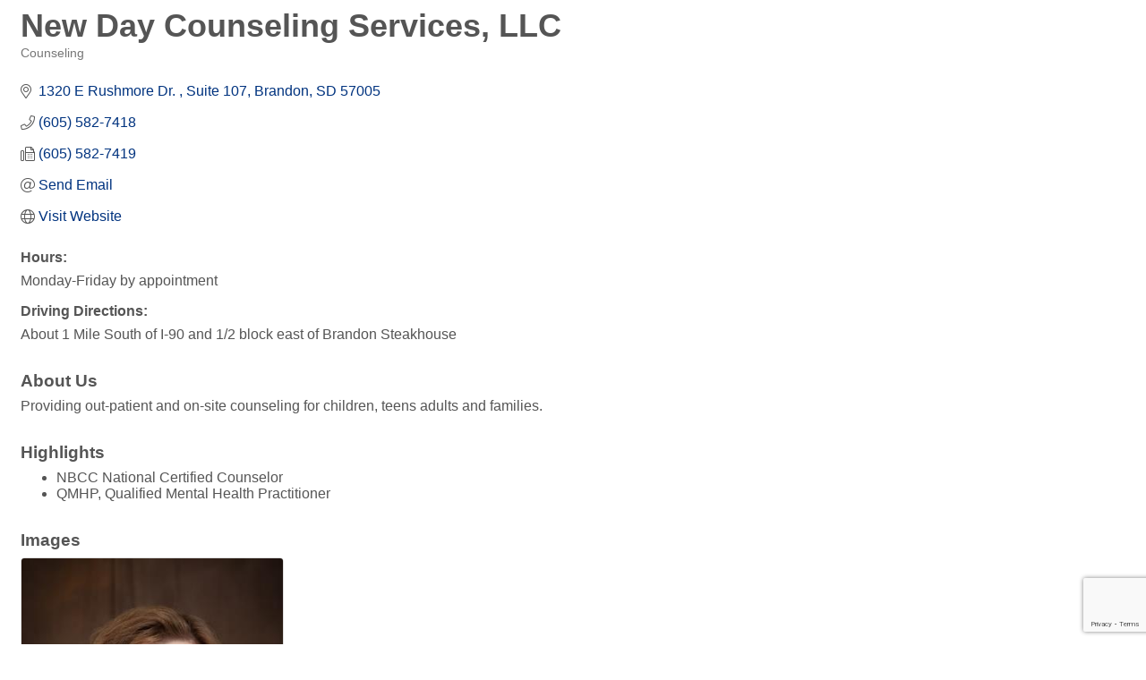

--- FILE ---
content_type: text/html; charset=utf-8
request_url: https://www.google.com/recaptcha/enterprise/anchor?ar=1&k=6LfI_T8rAAAAAMkWHrLP_GfSf3tLy9tKa839wcWa&co=aHR0cHM6Ly9tZW1iZXJzLmJyYW5kb252YWxsZXljaGFtYmVyLmNvbTo0NDM.&hl=en&v=PoyoqOPhxBO7pBk68S4YbpHZ&size=invisible&anchor-ms=20000&execute-ms=30000&cb=vnsl4lgififl
body_size: 48802
content:
<!DOCTYPE HTML><html dir="ltr" lang="en"><head><meta http-equiv="Content-Type" content="text/html; charset=UTF-8">
<meta http-equiv="X-UA-Compatible" content="IE=edge">
<title>reCAPTCHA</title>
<style type="text/css">
/* cyrillic-ext */
@font-face {
  font-family: 'Roboto';
  font-style: normal;
  font-weight: 400;
  font-stretch: 100%;
  src: url(//fonts.gstatic.com/s/roboto/v48/KFO7CnqEu92Fr1ME7kSn66aGLdTylUAMa3GUBHMdazTgWw.woff2) format('woff2');
  unicode-range: U+0460-052F, U+1C80-1C8A, U+20B4, U+2DE0-2DFF, U+A640-A69F, U+FE2E-FE2F;
}
/* cyrillic */
@font-face {
  font-family: 'Roboto';
  font-style: normal;
  font-weight: 400;
  font-stretch: 100%;
  src: url(//fonts.gstatic.com/s/roboto/v48/KFO7CnqEu92Fr1ME7kSn66aGLdTylUAMa3iUBHMdazTgWw.woff2) format('woff2');
  unicode-range: U+0301, U+0400-045F, U+0490-0491, U+04B0-04B1, U+2116;
}
/* greek-ext */
@font-face {
  font-family: 'Roboto';
  font-style: normal;
  font-weight: 400;
  font-stretch: 100%;
  src: url(//fonts.gstatic.com/s/roboto/v48/KFO7CnqEu92Fr1ME7kSn66aGLdTylUAMa3CUBHMdazTgWw.woff2) format('woff2');
  unicode-range: U+1F00-1FFF;
}
/* greek */
@font-face {
  font-family: 'Roboto';
  font-style: normal;
  font-weight: 400;
  font-stretch: 100%;
  src: url(//fonts.gstatic.com/s/roboto/v48/KFO7CnqEu92Fr1ME7kSn66aGLdTylUAMa3-UBHMdazTgWw.woff2) format('woff2');
  unicode-range: U+0370-0377, U+037A-037F, U+0384-038A, U+038C, U+038E-03A1, U+03A3-03FF;
}
/* math */
@font-face {
  font-family: 'Roboto';
  font-style: normal;
  font-weight: 400;
  font-stretch: 100%;
  src: url(//fonts.gstatic.com/s/roboto/v48/KFO7CnqEu92Fr1ME7kSn66aGLdTylUAMawCUBHMdazTgWw.woff2) format('woff2');
  unicode-range: U+0302-0303, U+0305, U+0307-0308, U+0310, U+0312, U+0315, U+031A, U+0326-0327, U+032C, U+032F-0330, U+0332-0333, U+0338, U+033A, U+0346, U+034D, U+0391-03A1, U+03A3-03A9, U+03B1-03C9, U+03D1, U+03D5-03D6, U+03F0-03F1, U+03F4-03F5, U+2016-2017, U+2034-2038, U+203C, U+2040, U+2043, U+2047, U+2050, U+2057, U+205F, U+2070-2071, U+2074-208E, U+2090-209C, U+20D0-20DC, U+20E1, U+20E5-20EF, U+2100-2112, U+2114-2115, U+2117-2121, U+2123-214F, U+2190, U+2192, U+2194-21AE, U+21B0-21E5, U+21F1-21F2, U+21F4-2211, U+2213-2214, U+2216-22FF, U+2308-230B, U+2310, U+2319, U+231C-2321, U+2336-237A, U+237C, U+2395, U+239B-23B7, U+23D0, U+23DC-23E1, U+2474-2475, U+25AF, U+25B3, U+25B7, U+25BD, U+25C1, U+25CA, U+25CC, U+25FB, U+266D-266F, U+27C0-27FF, U+2900-2AFF, U+2B0E-2B11, U+2B30-2B4C, U+2BFE, U+3030, U+FF5B, U+FF5D, U+1D400-1D7FF, U+1EE00-1EEFF;
}
/* symbols */
@font-face {
  font-family: 'Roboto';
  font-style: normal;
  font-weight: 400;
  font-stretch: 100%;
  src: url(//fonts.gstatic.com/s/roboto/v48/KFO7CnqEu92Fr1ME7kSn66aGLdTylUAMaxKUBHMdazTgWw.woff2) format('woff2');
  unicode-range: U+0001-000C, U+000E-001F, U+007F-009F, U+20DD-20E0, U+20E2-20E4, U+2150-218F, U+2190, U+2192, U+2194-2199, U+21AF, U+21E6-21F0, U+21F3, U+2218-2219, U+2299, U+22C4-22C6, U+2300-243F, U+2440-244A, U+2460-24FF, U+25A0-27BF, U+2800-28FF, U+2921-2922, U+2981, U+29BF, U+29EB, U+2B00-2BFF, U+4DC0-4DFF, U+FFF9-FFFB, U+10140-1018E, U+10190-1019C, U+101A0, U+101D0-101FD, U+102E0-102FB, U+10E60-10E7E, U+1D2C0-1D2D3, U+1D2E0-1D37F, U+1F000-1F0FF, U+1F100-1F1AD, U+1F1E6-1F1FF, U+1F30D-1F30F, U+1F315, U+1F31C, U+1F31E, U+1F320-1F32C, U+1F336, U+1F378, U+1F37D, U+1F382, U+1F393-1F39F, U+1F3A7-1F3A8, U+1F3AC-1F3AF, U+1F3C2, U+1F3C4-1F3C6, U+1F3CA-1F3CE, U+1F3D4-1F3E0, U+1F3ED, U+1F3F1-1F3F3, U+1F3F5-1F3F7, U+1F408, U+1F415, U+1F41F, U+1F426, U+1F43F, U+1F441-1F442, U+1F444, U+1F446-1F449, U+1F44C-1F44E, U+1F453, U+1F46A, U+1F47D, U+1F4A3, U+1F4B0, U+1F4B3, U+1F4B9, U+1F4BB, U+1F4BF, U+1F4C8-1F4CB, U+1F4D6, U+1F4DA, U+1F4DF, U+1F4E3-1F4E6, U+1F4EA-1F4ED, U+1F4F7, U+1F4F9-1F4FB, U+1F4FD-1F4FE, U+1F503, U+1F507-1F50B, U+1F50D, U+1F512-1F513, U+1F53E-1F54A, U+1F54F-1F5FA, U+1F610, U+1F650-1F67F, U+1F687, U+1F68D, U+1F691, U+1F694, U+1F698, U+1F6AD, U+1F6B2, U+1F6B9-1F6BA, U+1F6BC, U+1F6C6-1F6CF, U+1F6D3-1F6D7, U+1F6E0-1F6EA, U+1F6F0-1F6F3, U+1F6F7-1F6FC, U+1F700-1F7FF, U+1F800-1F80B, U+1F810-1F847, U+1F850-1F859, U+1F860-1F887, U+1F890-1F8AD, U+1F8B0-1F8BB, U+1F8C0-1F8C1, U+1F900-1F90B, U+1F93B, U+1F946, U+1F984, U+1F996, U+1F9E9, U+1FA00-1FA6F, U+1FA70-1FA7C, U+1FA80-1FA89, U+1FA8F-1FAC6, U+1FACE-1FADC, U+1FADF-1FAE9, U+1FAF0-1FAF8, U+1FB00-1FBFF;
}
/* vietnamese */
@font-face {
  font-family: 'Roboto';
  font-style: normal;
  font-weight: 400;
  font-stretch: 100%;
  src: url(//fonts.gstatic.com/s/roboto/v48/KFO7CnqEu92Fr1ME7kSn66aGLdTylUAMa3OUBHMdazTgWw.woff2) format('woff2');
  unicode-range: U+0102-0103, U+0110-0111, U+0128-0129, U+0168-0169, U+01A0-01A1, U+01AF-01B0, U+0300-0301, U+0303-0304, U+0308-0309, U+0323, U+0329, U+1EA0-1EF9, U+20AB;
}
/* latin-ext */
@font-face {
  font-family: 'Roboto';
  font-style: normal;
  font-weight: 400;
  font-stretch: 100%;
  src: url(//fonts.gstatic.com/s/roboto/v48/KFO7CnqEu92Fr1ME7kSn66aGLdTylUAMa3KUBHMdazTgWw.woff2) format('woff2');
  unicode-range: U+0100-02BA, U+02BD-02C5, U+02C7-02CC, U+02CE-02D7, U+02DD-02FF, U+0304, U+0308, U+0329, U+1D00-1DBF, U+1E00-1E9F, U+1EF2-1EFF, U+2020, U+20A0-20AB, U+20AD-20C0, U+2113, U+2C60-2C7F, U+A720-A7FF;
}
/* latin */
@font-face {
  font-family: 'Roboto';
  font-style: normal;
  font-weight: 400;
  font-stretch: 100%;
  src: url(//fonts.gstatic.com/s/roboto/v48/KFO7CnqEu92Fr1ME7kSn66aGLdTylUAMa3yUBHMdazQ.woff2) format('woff2');
  unicode-range: U+0000-00FF, U+0131, U+0152-0153, U+02BB-02BC, U+02C6, U+02DA, U+02DC, U+0304, U+0308, U+0329, U+2000-206F, U+20AC, U+2122, U+2191, U+2193, U+2212, U+2215, U+FEFF, U+FFFD;
}
/* cyrillic-ext */
@font-face {
  font-family: 'Roboto';
  font-style: normal;
  font-weight: 500;
  font-stretch: 100%;
  src: url(//fonts.gstatic.com/s/roboto/v48/KFO7CnqEu92Fr1ME7kSn66aGLdTylUAMa3GUBHMdazTgWw.woff2) format('woff2');
  unicode-range: U+0460-052F, U+1C80-1C8A, U+20B4, U+2DE0-2DFF, U+A640-A69F, U+FE2E-FE2F;
}
/* cyrillic */
@font-face {
  font-family: 'Roboto';
  font-style: normal;
  font-weight: 500;
  font-stretch: 100%;
  src: url(//fonts.gstatic.com/s/roboto/v48/KFO7CnqEu92Fr1ME7kSn66aGLdTylUAMa3iUBHMdazTgWw.woff2) format('woff2');
  unicode-range: U+0301, U+0400-045F, U+0490-0491, U+04B0-04B1, U+2116;
}
/* greek-ext */
@font-face {
  font-family: 'Roboto';
  font-style: normal;
  font-weight: 500;
  font-stretch: 100%;
  src: url(//fonts.gstatic.com/s/roboto/v48/KFO7CnqEu92Fr1ME7kSn66aGLdTylUAMa3CUBHMdazTgWw.woff2) format('woff2');
  unicode-range: U+1F00-1FFF;
}
/* greek */
@font-face {
  font-family: 'Roboto';
  font-style: normal;
  font-weight: 500;
  font-stretch: 100%;
  src: url(//fonts.gstatic.com/s/roboto/v48/KFO7CnqEu92Fr1ME7kSn66aGLdTylUAMa3-UBHMdazTgWw.woff2) format('woff2');
  unicode-range: U+0370-0377, U+037A-037F, U+0384-038A, U+038C, U+038E-03A1, U+03A3-03FF;
}
/* math */
@font-face {
  font-family: 'Roboto';
  font-style: normal;
  font-weight: 500;
  font-stretch: 100%;
  src: url(//fonts.gstatic.com/s/roboto/v48/KFO7CnqEu92Fr1ME7kSn66aGLdTylUAMawCUBHMdazTgWw.woff2) format('woff2');
  unicode-range: U+0302-0303, U+0305, U+0307-0308, U+0310, U+0312, U+0315, U+031A, U+0326-0327, U+032C, U+032F-0330, U+0332-0333, U+0338, U+033A, U+0346, U+034D, U+0391-03A1, U+03A3-03A9, U+03B1-03C9, U+03D1, U+03D5-03D6, U+03F0-03F1, U+03F4-03F5, U+2016-2017, U+2034-2038, U+203C, U+2040, U+2043, U+2047, U+2050, U+2057, U+205F, U+2070-2071, U+2074-208E, U+2090-209C, U+20D0-20DC, U+20E1, U+20E5-20EF, U+2100-2112, U+2114-2115, U+2117-2121, U+2123-214F, U+2190, U+2192, U+2194-21AE, U+21B0-21E5, U+21F1-21F2, U+21F4-2211, U+2213-2214, U+2216-22FF, U+2308-230B, U+2310, U+2319, U+231C-2321, U+2336-237A, U+237C, U+2395, U+239B-23B7, U+23D0, U+23DC-23E1, U+2474-2475, U+25AF, U+25B3, U+25B7, U+25BD, U+25C1, U+25CA, U+25CC, U+25FB, U+266D-266F, U+27C0-27FF, U+2900-2AFF, U+2B0E-2B11, U+2B30-2B4C, U+2BFE, U+3030, U+FF5B, U+FF5D, U+1D400-1D7FF, U+1EE00-1EEFF;
}
/* symbols */
@font-face {
  font-family: 'Roboto';
  font-style: normal;
  font-weight: 500;
  font-stretch: 100%;
  src: url(//fonts.gstatic.com/s/roboto/v48/KFO7CnqEu92Fr1ME7kSn66aGLdTylUAMaxKUBHMdazTgWw.woff2) format('woff2');
  unicode-range: U+0001-000C, U+000E-001F, U+007F-009F, U+20DD-20E0, U+20E2-20E4, U+2150-218F, U+2190, U+2192, U+2194-2199, U+21AF, U+21E6-21F0, U+21F3, U+2218-2219, U+2299, U+22C4-22C6, U+2300-243F, U+2440-244A, U+2460-24FF, U+25A0-27BF, U+2800-28FF, U+2921-2922, U+2981, U+29BF, U+29EB, U+2B00-2BFF, U+4DC0-4DFF, U+FFF9-FFFB, U+10140-1018E, U+10190-1019C, U+101A0, U+101D0-101FD, U+102E0-102FB, U+10E60-10E7E, U+1D2C0-1D2D3, U+1D2E0-1D37F, U+1F000-1F0FF, U+1F100-1F1AD, U+1F1E6-1F1FF, U+1F30D-1F30F, U+1F315, U+1F31C, U+1F31E, U+1F320-1F32C, U+1F336, U+1F378, U+1F37D, U+1F382, U+1F393-1F39F, U+1F3A7-1F3A8, U+1F3AC-1F3AF, U+1F3C2, U+1F3C4-1F3C6, U+1F3CA-1F3CE, U+1F3D4-1F3E0, U+1F3ED, U+1F3F1-1F3F3, U+1F3F5-1F3F7, U+1F408, U+1F415, U+1F41F, U+1F426, U+1F43F, U+1F441-1F442, U+1F444, U+1F446-1F449, U+1F44C-1F44E, U+1F453, U+1F46A, U+1F47D, U+1F4A3, U+1F4B0, U+1F4B3, U+1F4B9, U+1F4BB, U+1F4BF, U+1F4C8-1F4CB, U+1F4D6, U+1F4DA, U+1F4DF, U+1F4E3-1F4E6, U+1F4EA-1F4ED, U+1F4F7, U+1F4F9-1F4FB, U+1F4FD-1F4FE, U+1F503, U+1F507-1F50B, U+1F50D, U+1F512-1F513, U+1F53E-1F54A, U+1F54F-1F5FA, U+1F610, U+1F650-1F67F, U+1F687, U+1F68D, U+1F691, U+1F694, U+1F698, U+1F6AD, U+1F6B2, U+1F6B9-1F6BA, U+1F6BC, U+1F6C6-1F6CF, U+1F6D3-1F6D7, U+1F6E0-1F6EA, U+1F6F0-1F6F3, U+1F6F7-1F6FC, U+1F700-1F7FF, U+1F800-1F80B, U+1F810-1F847, U+1F850-1F859, U+1F860-1F887, U+1F890-1F8AD, U+1F8B0-1F8BB, U+1F8C0-1F8C1, U+1F900-1F90B, U+1F93B, U+1F946, U+1F984, U+1F996, U+1F9E9, U+1FA00-1FA6F, U+1FA70-1FA7C, U+1FA80-1FA89, U+1FA8F-1FAC6, U+1FACE-1FADC, U+1FADF-1FAE9, U+1FAF0-1FAF8, U+1FB00-1FBFF;
}
/* vietnamese */
@font-face {
  font-family: 'Roboto';
  font-style: normal;
  font-weight: 500;
  font-stretch: 100%;
  src: url(//fonts.gstatic.com/s/roboto/v48/KFO7CnqEu92Fr1ME7kSn66aGLdTylUAMa3OUBHMdazTgWw.woff2) format('woff2');
  unicode-range: U+0102-0103, U+0110-0111, U+0128-0129, U+0168-0169, U+01A0-01A1, U+01AF-01B0, U+0300-0301, U+0303-0304, U+0308-0309, U+0323, U+0329, U+1EA0-1EF9, U+20AB;
}
/* latin-ext */
@font-face {
  font-family: 'Roboto';
  font-style: normal;
  font-weight: 500;
  font-stretch: 100%;
  src: url(//fonts.gstatic.com/s/roboto/v48/KFO7CnqEu92Fr1ME7kSn66aGLdTylUAMa3KUBHMdazTgWw.woff2) format('woff2');
  unicode-range: U+0100-02BA, U+02BD-02C5, U+02C7-02CC, U+02CE-02D7, U+02DD-02FF, U+0304, U+0308, U+0329, U+1D00-1DBF, U+1E00-1E9F, U+1EF2-1EFF, U+2020, U+20A0-20AB, U+20AD-20C0, U+2113, U+2C60-2C7F, U+A720-A7FF;
}
/* latin */
@font-face {
  font-family: 'Roboto';
  font-style: normal;
  font-weight: 500;
  font-stretch: 100%;
  src: url(//fonts.gstatic.com/s/roboto/v48/KFO7CnqEu92Fr1ME7kSn66aGLdTylUAMa3yUBHMdazQ.woff2) format('woff2');
  unicode-range: U+0000-00FF, U+0131, U+0152-0153, U+02BB-02BC, U+02C6, U+02DA, U+02DC, U+0304, U+0308, U+0329, U+2000-206F, U+20AC, U+2122, U+2191, U+2193, U+2212, U+2215, U+FEFF, U+FFFD;
}
/* cyrillic-ext */
@font-face {
  font-family: 'Roboto';
  font-style: normal;
  font-weight: 900;
  font-stretch: 100%;
  src: url(//fonts.gstatic.com/s/roboto/v48/KFO7CnqEu92Fr1ME7kSn66aGLdTylUAMa3GUBHMdazTgWw.woff2) format('woff2');
  unicode-range: U+0460-052F, U+1C80-1C8A, U+20B4, U+2DE0-2DFF, U+A640-A69F, U+FE2E-FE2F;
}
/* cyrillic */
@font-face {
  font-family: 'Roboto';
  font-style: normal;
  font-weight: 900;
  font-stretch: 100%;
  src: url(//fonts.gstatic.com/s/roboto/v48/KFO7CnqEu92Fr1ME7kSn66aGLdTylUAMa3iUBHMdazTgWw.woff2) format('woff2');
  unicode-range: U+0301, U+0400-045F, U+0490-0491, U+04B0-04B1, U+2116;
}
/* greek-ext */
@font-face {
  font-family: 'Roboto';
  font-style: normal;
  font-weight: 900;
  font-stretch: 100%;
  src: url(//fonts.gstatic.com/s/roboto/v48/KFO7CnqEu92Fr1ME7kSn66aGLdTylUAMa3CUBHMdazTgWw.woff2) format('woff2');
  unicode-range: U+1F00-1FFF;
}
/* greek */
@font-face {
  font-family: 'Roboto';
  font-style: normal;
  font-weight: 900;
  font-stretch: 100%;
  src: url(//fonts.gstatic.com/s/roboto/v48/KFO7CnqEu92Fr1ME7kSn66aGLdTylUAMa3-UBHMdazTgWw.woff2) format('woff2');
  unicode-range: U+0370-0377, U+037A-037F, U+0384-038A, U+038C, U+038E-03A1, U+03A3-03FF;
}
/* math */
@font-face {
  font-family: 'Roboto';
  font-style: normal;
  font-weight: 900;
  font-stretch: 100%;
  src: url(//fonts.gstatic.com/s/roboto/v48/KFO7CnqEu92Fr1ME7kSn66aGLdTylUAMawCUBHMdazTgWw.woff2) format('woff2');
  unicode-range: U+0302-0303, U+0305, U+0307-0308, U+0310, U+0312, U+0315, U+031A, U+0326-0327, U+032C, U+032F-0330, U+0332-0333, U+0338, U+033A, U+0346, U+034D, U+0391-03A1, U+03A3-03A9, U+03B1-03C9, U+03D1, U+03D5-03D6, U+03F0-03F1, U+03F4-03F5, U+2016-2017, U+2034-2038, U+203C, U+2040, U+2043, U+2047, U+2050, U+2057, U+205F, U+2070-2071, U+2074-208E, U+2090-209C, U+20D0-20DC, U+20E1, U+20E5-20EF, U+2100-2112, U+2114-2115, U+2117-2121, U+2123-214F, U+2190, U+2192, U+2194-21AE, U+21B0-21E5, U+21F1-21F2, U+21F4-2211, U+2213-2214, U+2216-22FF, U+2308-230B, U+2310, U+2319, U+231C-2321, U+2336-237A, U+237C, U+2395, U+239B-23B7, U+23D0, U+23DC-23E1, U+2474-2475, U+25AF, U+25B3, U+25B7, U+25BD, U+25C1, U+25CA, U+25CC, U+25FB, U+266D-266F, U+27C0-27FF, U+2900-2AFF, U+2B0E-2B11, U+2B30-2B4C, U+2BFE, U+3030, U+FF5B, U+FF5D, U+1D400-1D7FF, U+1EE00-1EEFF;
}
/* symbols */
@font-face {
  font-family: 'Roboto';
  font-style: normal;
  font-weight: 900;
  font-stretch: 100%;
  src: url(//fonts.gstatic.com/s/roboto/v48/KFO7CnqEu92Fr1ME7kSn66aGLdTylUAMaxKUBHMdazTgWw.woff2) format('woff2');
  unicode-range: U+0001-000C, U+000E-001F, U+007F-009F, U+20DD-20E0, U+20E2-20E4, U+2150-218F, U+2190, U+2192, U+2194-2199, U+21AF, U+21E6-21F0, U+21F3, U+2218-2219, U+2299, U+22C4-22C6, U+2300-243F, U+2440-244A, U+2460-24FF, U+25A0-27BF, U+2800-28FF, U+2921-2922, U+2981, U+29BF, U+29EB, U+2B00-2BFF, U+4DC0-4DFF, U+FFF9-FFFB, U+10140-1018E, U+10190-1019C, U+101A0, U+101D0-101FD, U+102E0-102FB, U+10E60-10E7E, U+1D2C0-1D2D3, U+1D2E0-1D37F, U+1F000-1F0FF, U+1F100-1F1AD, U+1F1E6-1F1FF, U+1F30D-1F30F, U+1F315, U+1F31C, U+1F31E, U+1F320-1F32C, U+1F336, U+1F378, U+1F37D, U+1F382, U+1F393-1F39F, U+1F3A7-1F3A8, U+1F3AC-1F3AF, U+1F3C2, U+1F3C4-1F3C6, U+1F3CA-1F3CE, U+1F3D4-1F3E0, U+1F3ED, U+1F3F1-1F3F3, U+1F3F5-1F3F7, U+1F408, U+1F415, U+1F41F, U+1F426, U+1F43F, U+1F441-1F442, U+1F444, U+1F446-1F449, U+1F44C-1F44E, U+1F453, U+1F46A, U+1F47D, U+1F4A3, U+1F4B0, U+1F4B3, U+1F4B9, U+1F4BB, U+1F4BF, U+1F4C8-1F4CB, U+1F4D6, U+1F4DA, U+1F4DF, U+1F4E3-1F4E6, U+1F4EA-1F4ED, U+1F4F7, U+1F4F9-1F4FB, U+1F4FD-1F4FE, U+1F503, U+1F507-1F50B, U+1F50D, U+1F512-1F513, U+1F53E-1F54A, U+1F54F-1F5FA, U+1F610, U+1F650-1F67F, U+1F687, U+1F68D, U+1F691, U+1F694, U+1F698, U+1F6AD, U+1F6B2, U+1F6B9-1F6BA, U+1F6BC, U+1F6C6-1F6CF, U+1F6D3-1F6D7, U+1F6E0-1F6EA, U+1F6F0-1F6F3, U+1F6F7-1F6FC, U+1F700-1F7FF, U+1F800-1F80B, U+1F810-1F847, U+1F850-1F859, U+1F860-1F887, U+1F890-1F8AD, U+1F8B0-1F8BB, U+1F8C0-1F8C1, U+1F900-1F90B, U+1F93B, U+1F946, U+1F984, U+1F996, U+1F9E9, U+1FA00-1FA6F, U+1FA70-1FA7C, U+1FA80-1FA89, U+1FA8F-1FAC6, U+1FACE-1FADC, U+1FADF-1FAE9, U+1FAF0-1FAF8, U+1FB00-1FBFF;
}
/* vietnamese */
@font-face {
  font-family: 'Roboto';
  font-style: normal;
  font-weight: 900;
  font-stretch: 100%;
  src: url(//fonts.gstatic.com/s/roboto/v48/KFO7CnqEu92Fr1ME7kSn66aGLdTylUAMa3OUBHMdazTgWw.woff2) format('woff2');
  unicode-range: U+0102-0103, U+0110-0111, U+0128-0129, U+0168-0169, U+01A0-01A1, U+01AF-01B0, U+0300-0301, U+0303-0304, U+0308-0309, U+0323, U+0329, U+1EA0-1EF9, U+20AB;
}
/* latin-ext */
@font-face {
  font-family: 'Roboto';
  font-style: normal;
  font-weight: 900;
  font-stretch: 100%;
  src: url(//fonts.gstatic.com/s/roboto/v48/KFO7CnqEu92Fr1ME7kSn66aGLdTylUAMa3KUBHMdazTgWw.woff2) format('woff2');
  unicode-range: U+0100-02BA, U+02BD-02C5, U+02C7-02CC, U+02CE-02D7, U+02DD-02FF, U+0304, U+0308, U+0329, U+1D00-1DBF, U+1E00-1E9F, U+1EF2-1EFF, U+2020, U+20A0-20AB, U+20AD-20C0, U+2113, U+2C60-2C7F, U+A720-A7FF;
}
/* latin */
@font-face {
  font-family: 'Roboto';
  font-style: normal;
  font-weight: 900;
  font-stretch: 100%;
  src: url(//fonts.gstatic.com/s/roboto/v48/KFO7CnqEu92Fr1ME7kSn66aGLdTylUAMa3yUBHMdazQ.woff2) format('woff2');
  unicode-range: U+0000-00FF, U+0131, U+0152-0153, U+02BB-02BC, U+02C6, U+02DA, U+02DC, U+0304, U+0308, U+0329, U+2000-206F, U+20AC, U+2122, U+2191, U+2193, U+2212, U+2215, U+FEFF, U+FFFD;
}

</style>
<link rel="stylesheet" type="text/css" href="https://www.gstatic.com/recaptcha/releases/PoyoqOPhxBO7pBk68S4YbpHZ/styles__ltr.css">
<script nonce="bXBoWj__L-UZH-joW0bSJQ" type="text/javascript">window['__recaptcha_api'] = 'https://www.google.com/recaptcha/enterprise/';</script>
<script type="text/javascript" src="https://www.gstatic.com/recaptcha/releases/PoyoqOPhxBO7pBk68S4YbpHZ/recaptcha__en.js" nonce="bXBoWj__L-UZH-joW0bSJQ">
      
    </script></head>
<body><div id="rc-anchor-alert" class="rc-anchor-alert"></div>
<input type="hidden" id="recaptcha-token" value="[base64]">
<script type="text/javascript" nonce="bXBoWj__L-UZH-joW0bSJQ">
      recaptcha.anchor.Main.init("[\x22ainput\x22,[\x22bgdata\x22,\x22\x22,\[base64]/[base64]/[base64]/bmV3IHJbeF0oY1swXSk6RT09Mj9uZXcgclt4XShjWzBdLGNbMV0pOkU9PTM/bmV3IHJbeF0oY1swXSxjWzFdLGNbMl0pOkU9PTQ/[base64]/[base64]/[base64]/[base64]/[base64]/[base64]/[base64]/[base64]\x22,\[base64]\x22,\[base64]/DscK7w4gxdS1zwpJXHQbCuyvCtBnClBpuw6QdcMK/wr3Dshhywr9kEm7DsSrCosKxA0Faw5QTRMKPwrkqVMKnw54MF2vCr1TDrBN9wqnDuMKfw4M8w5dOAxvDvMOQw4/DrQM8wprCji/[base64]/JzHDoHcNwqB5w57DkEV6VsKtw4nDtcODC8Kow5x+BVEHEMOxwo/ClDLDui7ChMOXTVNBwoIpwoZnRsKyaj7CrcOQw67CkSHCk1p0w7jDgFnDhQHCnwVBwojDm8O4wqkJw7cVacKzDHrCu8KMDsOxwp3Djz0Awo/Dn8KlETk/WsOxNFk5UMONX0HDh8Kdw5HDsntACT4ew4rCu8Otw5RgwpPDukrCoRlLw6zCrjVewqgGfRE1YHbCjcKvw5/CkcKww6I/IhXCtyt0wodxAMK1R8KlwpzCqCAVfADCv37DukcHw7k9w53Dpjt2Vl9BO8Kvw4Rcw4BawqwIw7TDmj7CvQXCi8K+wr/DuC8xdsKdwrLDkQktS8Ofw57DoMKzw4/[base64]/DhcKOPnfCtWHDqcKhdcK2N8Ozw44bccOuC8KXaVPDpiFxPsOPwpXDjn1Nw5vDi8OLQMKAZsK0Tlp1w69ew5trw4cpKAcUeH/DoDfCisOzSDItw6TCh8OYw7/[base64]/ChVHCn8KkeDJtXC7Dr8Onwop/ASZNw7rDimsrGsKmw5cQHcKIbGvDom3CiX/Dj3xICSvDqsOrwr9MHcO2ORjCmsKRHVtRwpbDlcKmwqHDrnDDrUx+w7kuTcKZMsOkXRk7wqXClS/DrcO3Ck7DhENDwo/DvMKIwrMkD8OKTHLClsKeRmjCnUlkdcOxDsKlwqDDocKMSMKOOMOjHVpfwpjCrMK4wrbDm8KiHQrDjsO2w7ZyD8Kow5TDg8KEw6F7ECDCp8KSIS4xexrDtMO5w7zCsMKQe04BVsOFN8OawrU5wq8nbnHCvMOlwpMYwrDCvkPDjE/[base64]/CpmXDlMKEwozDvhjDjcKcwo5uFirDhg53w5FeJcKkw6YIwqo7BU/[base64]/DhsKTCWbDi31Me2EbwoHCk3TCicKlwrDCj2NXwqEfw5EzwosdcF3DpAfDnMKqw63DnsKDY8KcZkhlajbDo8KfPS7DpxEjwo7CoHp2w6xqElZQAzJewqLDvsKqGAs7wpzCl3NYw5ggwp/ClsKCSiLDjsOuwoLCg2jDmDZaw4jCsMKHV8OewrLCtcOvwo1FwrpfdMOlVMKuYMOQwrvCtcOww6TDixjDuCjDmMO6ZsKCw5zCkMKqUcOkwq8FQSPCvBTCgEV3wrDCnj9/wpHDjMOjMMOOZcOvajjCnWLCvsK+SMOVwqoswonCi8K+w5XDmCttQsO8MnfCqU/CuVTCqmvDiHEKw60/R8K2w57DpcKuwqdURGPCpRdoEVnDh8OCbsKFQBlrw7kpBMOIW8OOwpbCkMOQTCPDo8Kjwq/DlxZ+wpnCi8KeCsOOcsKdBCLCgMOvbcOBX1Mew7kywrXCkMOnAcORI8KHwqPDvyDDgX87w7nDujbDjSNDwpjCvFMFw5JbA2hGw7xZw5VMDljChyrCtsK5w4/[base64]/DlCvCvy8Mw7PDuWFcYhcmV8O1ZgIdVQjCpsKXS0ZVHcOYKMOWw7gnw7RpC8OYdE9pwovCo8KebCDCrsKMcsK7w45lw6A6YgtHw5bCux7Dsl9Mw5xTw6QbEcO1wr5aanTCu8KnRQ8Xw5zDqMOew7bDr8OuwrHDl3nDtTrChXvDp0HDp8KyUE7CrW4zBsKpwoB6w67Dix/DlMO4ZFXDu0fDh8ODWsOqZsKWwoLCkwR6w4ojwrc0FsKtwrJ7wpXDvlPDqsKePU7CjisGZsKBElvDjigeGE9tc8KqwpbCsMOmwoROI1nCncO0aDFVw7U/E1nDmHPCisKJY8Olc8O1SMOnw47DiAzDnULCl8K2w4l/w7VBPMKgwobCqB7Dgk/CpXTDpE/DqTnCnkXChRUuWwbDrAcZcRADaMKnYzXDg8OfwqbDjcKHwrhow7kpw5bDh0jChG9XNsKUHjMUcEXCosOgDjvDhMO9wr3DvwoFCWPCvMKPwp9nd8K9wr4Jw6ctPsO1bhYmbcOcw7twR3ljwq4QYsOPwq0SwqFQIcOQbjDDucOGw4kfw6DDlMOoAsK8woxqF8KLDX/DnXjDjWTCr0d/[base64]/Ct8OYP8K4Y8KUwrhYB8KVwqAZwp7CvMO8wpJsw7oNwpDDizQ/ZxHClMOxecKcw6HDm8KePcKkWsKRL0LDqcKyw7XCiQ51wo/DscOub8OEw5EDBMOfw7nCgQoGE14vwq4RHVrChwh6w6TCtsKywpUwwobDl8OuwpzCt8KaGVfCi2vDhV/DicK/w5p6Q8KyY8KNwp9JPTLChEnCr1Inwr1WOzDDhsO5w57Dlk0dFjwawrFkwqN4w5tdOTTCoxjDnlgtwoY+w6Isw6dEwovDmUvDm8Oxwp/[base64]/DkMOJwoPCocOvNFAAeU5GCcKYwrB2w4xTwoDDlMOTw5rCt20qw50vwrLDi8Ofw5XCosK0CDdmwqw6Gxg+wprCpQhIw4BNwpnDhsOqwqUYFl8NQ8OGw4F6wrAWZC93JsObw5Y5TFUYRy7CmXDDrz8FwoDCnGbDjcOXC155bMKMwq3Chy/ClwR5FzvDjsOiwrEgwrxVHsKrw6jDkcKLwo7DjcOBwq7CjcO+IcOTwrvCiyTChMKnwrsVYsKKfFdowoDCtMOxw5/[base64]/CoFrDpsK+w5dQBCkkU3Fjw5pewpVTwqXDhsKZw63CkATDtS9PRMKcw6QeLwLCuMObw5VpdQsYwpsCXsO+UhDCiFkBw4PDulDCuVMzJ2QJSWHDoTMvw47DhcKtBkxnNMKyw7lIXMKywrfDp14dSUpDXMKQZMKgw4rCnsKUwrANwqjDhFPDpsOIw4g/w6otwrAhWjbCqVctw4HCqWDDhcKVcMKfwo08wovCicK2SsOVSsKowqNyWlLDoUFvAcKnY8KHHsK+wpQBKW3CrsOHTcKpw6nDiMOawpAdNgFuw5zCm8KCJ8OPwogvZQXDjwPCmsO4XsOxBEQ7w6bDoMKww4A/QcKCwp9CMsK1w5NmDsKdw6p5fcK0YxESwr1Dw4XCgMK/wrTCmsKsX8OGwofCjVoGw5DCoU/ClMKlUcKaKcOywrEaOcK/BcKTw5YvVsOewqTDtsKnZ3Ihw7V4AMOGwpViw6V7wrbDmjvCn2nCl8KhwpTCrMKywr/CjAzCi8K/w5zCkcO1MMORBG4oHRFLa3vCl0EZwrrDvE/CvsOQJzxWTcOQDDDDm0TCkWvDhMKGE8KDcEXDicKbbWHCs8O7NcKMWxjCqgXCuTjDkk47UMKyw7Ziw4jCq8Otw53Cu1TCrUdRMAZ1FEtGXcKDKQY7w6HDkMKTSQsAGcO6BjxGwqbDrMOTwqtIw4XDrmPDrRPCmMKMQ2TDiVQETGZJF1Uww4QTw53Cr3/CgsO0wrDCoEhVwp3Cu00nw4zClyF6C1/ChU7Cr8K9wqV2w47CqMOUw7LDocKIw4hyQCkyesKBIiYEw5PCm8Oob8OJJsOKQMK1w7XChXAgJ8K+bcKrw7Z+w4DDtm3CtQTDmMO9w6fCiGwDIMKjPhlSBRPCmcKEwqo4w4/CmMKLB0rCpyc8I8Oaw55tw6M9woZ5wo7Cu8K+UE/DgsKEwq3CsWvCrsKIQcOOwpBFw6HDgFvCncKQJsKxWUkDNsKywpPDkhVlHMKjS8Kbw7pJR8OXeUoRNMKtK8OLw4/CgWVGPhg+w7fDpsOkMAbCr8KPw6bDmRnCv1rDvgTCrAwCwonCqcKNw6/[base64]/DgsOtYsKTFsOQwpUYJMKlwoN4PMOgw6DDkBXCsMOdMGbClMOtVsOHP8OGw7DDs8OKaQDCu8OkwoXCocKGfMKgwpjDgsOCw4puwo0zEh4dw4Rfa1g+RX3DvXHDnsOWIMKWcsKcw7M2H8O5OMK7w6guwpvCssKWw7fDhwzDiMO6eMOwYnViPBvDs8OoA8OPw6/DucOvwo0yw57DhA9+LFPCgzQ2WF4oGgsAwrQbP8O/wptKIgXCpj/DvsOvwrVrwphCOcKXNWHDsSsSb8OgUAQFw7HCg8KXNMKPe3oHw75qMCzCksKJR1/DkW90w6/ClcKvwq55w4XDmsKhesOBQmbCu1PCqsOCw5nCiUQlw5/DtMOTwo7CkWsmwqAJw7IzDsOjDMK+w53Co0xLw7gbwo/DhxEYwpfDlcKleSDDmMOWJMOyAzM8GnjClwZPwrrDhsOCWsKNwqfCiMOaUgIIw5YdwpsLfMORJcKrOiw0DcOnfEE4w6QLLsOEw4zCkFMXUMK/ZcOSI8Krw5gCwr4UwqDDqsOVw5rCigUMZGvClcKRw683w7giNgLDkxHDgcOaCSDDi8OFwo7ChsKew43DqlQrdGcRw6VGwrDDisKNw5MFUsOiwr3Dgh1XwqrCiR/[base64]/Dg8OjNx5SOMKNHCrCvl3DrcOsCMKkKRfCv8OzwpvDiBrDrcOiQzEfw54pbRrClXk4wqRcPMKbw4xADsO5GR3Ctn8CwoV6w7HDiUwmwoAUCMODUUvClgPCrFZyCFZOwptVwobDk2V4wpxfw49nR2/ChMOvEsOrwrPDiFZoTw9iVTfDrsOIw7rDq8Kiw6wQTMOgaWNRwrrDjSdSw6zDg8KcFQLDlMK3wooeBnvChSNIwrIKwrrCmk4ofMKqaF5hwqkZJMKHw7Ifwp8ZBsKDS8ObwrNxBQzCuQHCkcOTdMOaEsKWb8KDw7/CiMO1woYYw5HCrkgRw4jCkSbDrHcQw58dP8OICAPCk8K9wq3CtsOKOMKbfMKWSnAwwqxOwpwlNcODw4LDiWbDgidGMcKXBcK2wqjCs8K2wrXCqMO9w4DCgcKAa8OBHQAoDMKPLWfDucOXw7YIOw0SDX3Dm8K4w5/DrjVow554w4U6SzHClsOdw7LCg8Kawo5ZKsKowpPDhlPDn8KGBTwjwrXDp3AtHsO1w6Q1w4c+W8KrRgBGYWZ+w5RFwrXCol8qw6rCjMK5KEbDgcK8w7HCoMOfwpzCkcKewpBKwrtaw6XColx6wrPDo3Asw7LDncKgwrk+w5/CkzAwwofDi2HCgsK5woELw5Rbb8O7Hh5Rwp3DgzDCq3/[base64]/CqsK+RMK+ZcOHwqEkM8OWw4t+woTDn8OoWEEGQcKLw7liD8KjV27DhcOSwrR1TcORw5vCpDDCgxh4wpF1wql0acKrL8OWNzTChm5ifcO/wrLClcOBwrDDjcKiw5PCnBjCsDnCqMKAwpnCp8KCw4nCsyDDuMKLNcKENV/DscKkw7DDucOXw5LDnMO6wplRMMKiwplEFQ4jwqouw701CsK/[base64]/CrgVKw7Zmw4oxwoLCgyzDoxXCusK1G8OtwoxswqbDtMKnw7/Dp2QAQMKOMcK9w5LCq8OgYzlDOlfCoU8Awo/[base64]/bzwow5LDpGbDhcOwwrksR1bCo8OWQg1cwq7CuMKfw6Ymw5nCgAUww48mwq5sZX/ClAVGw5zDosOxL8KCw6lMNCFFEDjDt8K2PlnDscOxM3B7wpLCrzpiw4/DgsOuecO2w4TCp8OWeXgmBMOCwpAWRcOgRlghOcOsw57Cr8Onw7TCocKIHsKDwrwGTsK6wo3CukrDq8O0QlnDgEQ5wpp/[base64]/CqMK7w6fCg8Kvw5Z0UsOIU8KuGFRgT8Kaw4nCs2RtHQTCjsKMSXjDtMKWwrMXwoXCoDfCiivCp0jCkQrCg8KYa8OhccOhF8K9DMKPDSoaw60xw5BDY8OYfsOIFhkwwpLCncKywr/[base64]/DkcKOwqVWw5hPwqLDj8KNw77CtcOOM8Kfw7fDvcOLwqwjUTLCtsKGw4DCo8KYBH7DucKZwrnDh8KVLyzDqQYuwodcOsKawpXDtA5gw4UMdsOsLHoJZVl2wqnDhmByF8OVQsOAPWIUDX1FGMOtw4LCp8KDWsKmKXVrKy/CmDFLQSvCksOAwofDo0DCq2bDmsOHwpLCkwrDvQHCvsKUHcKbLsKgwrnDtMO9EcOIOcOVw4fCvnDDnH3CnwQww6TCnMKzNwZRw7HDiFpMwrwIw7c8wo9KI0ktwoE2w4tJQwRJKhXDrE/[base64]/[base64]/[base64]/wrjCgMO+aMKbwpstYwgvHAFTM8O/YsOKw5kVwrcywqpWasO7ShBAMmYWw6fDvBnDmMOAMlUlV0kKwpnCghpAI2oWLGjDi3DDlTQKVwQ/wrDDnXvCmx55J0omXnk8OsOrwog3RVTDrMOzw7QDw5soVcOPHMKIHxxTGsOHwoNAwqNxw5/Cp8KOQ8OJGCLCh8O2LMKawrTCrT4Iw6nDskLChTDCv8Ouw5XDhMOOwoAZw6gzF1BDwo85SjhnwqHDtsOLMsKWw4zCvMKQw5w4GsKdOA1zw74ZGMKfw54ew4V2fcKnw6ABw5kBwp/ChMOjA1/DoTXCnMOcw7fCknY6XcO3w5nDiQULPk3Dn2Mzw68/CcO0wrt9XWfDmMKZUg5rw657bsOLw7fDhcKKXcK/RMK1w6XDg8KjRCtQwrgDP8KoQcO2wpHDuC3Cn8Odw57CsykSVcO/NSrClg4Nw5hcd21Lwr7Cq1Icw4jCscOkw5YIecK7wr3Dr8K9GsKPwrjDjsOfwpDCrRPCrGBoRVXDisKKUlhuwpzDiMKPwplrw43DuMO3wqDComZPYmU/woMUwrXCh1kIw744w68iwqbDjMKwdsKaacKjwrDCnsKawpzCiSBkw7zCnsOlcTouD8OBOGPDsxvCsQbCv8ORScKxw4rCnsO3bQXDucKvw6sEfMKdw6/DmQfClsKMLV7DrUXCqjfDnDbDmcOtw7Zww4zDvy/[base64]/w7sCWMKGZXM6O3jClC7Ds8OnwoTDq2BXw4HCnkXDscKiPlXCtcOyEsODw7MvLEnChXYXZmvCtsKSacO5wpAhwrdwESlmw7/CocKHQMKtwq9dwq3ChMKyV8OseB0zwooAQ8KWw6rCqSbCqsOETcOmVSvCplUtD8Ogwrtdw5/DgcOHdkxoLSVDwpQ8w6k0DcKPwpwGwoPDsxxAw4PCkQxiwqHDhFJqb8Kyw5DDrcKBw5nDuwhVDWfCvcOmdWlncMKRfjzCkW7DpcO5Z3TCtCZCDHLDghDCusOwwr/Dm8O8DmnCqSUTwqzDiisHw7PCg8KkwrREw7jDvy9OBxXDs8Odw5lITcOjwrTDg37Dn8OwZBfCoU1nwoLCrMKbwq96w4QWFsOCEF8ODcKuwosJOcOPWsOsw7nCusOtw4/CoU1iG8KRMcOkXgPCqjxOwoFWwrU+RcOJwpDCqSjCiGxeZcKsEsKjwoxRMU8cRgkyXcOewqPDlDjDmMKMwrTCmwgrKi0tYTJ8wr8nw53DgHtRwrHDp1LCikrDo8O/[base64]/Cv8K5RsOcwrjDmMK8wpfCtsO9wrnCm3Bww5AofGXChzd7Vk/CgRDCnsKnw7jDrUFNwphRw4UOwrZCS8KHY8OKHQXDosKpw7VtTWEHQcOiKCE6GMK7wq56Q8OBCsOab8K+XBPDomVaYMKZw4kawqbDnMKHw7bDkMKRYnwzwqAaYsKywqvDg8OMNsKcOsKYw55qw4dXwojDuVjCo8KwHGADVifDpn7CikMudlxmWHzCk0rDoE/DtsOQWBAlKsKGwrHDgEDCjkbDkcKhwrvCu8OYwrxJw4snEW7CoX7Crj7DowPDrwnCn8O/YsKyTMK2w5PDq2FoFn/Cv8OMwohxw6JQYDfCrjwgAwpuw5phBD98w5o/wrzCkMOXwpZHOMKFwr0fIEJOcGLDs8KCFMO+W8O7Wi5nwrNDH8KwQXthw6INwow9w7rDp8OWwr80dEXDhsKRw5XDsSFYFE92bsKRGknCp8Kfwp1/QcKUP2sQC8O3fMOQwpozKHg2cMO8GnTDlCLCosKbwofCtcOyYcOFwro+w7fDpsKzPSTDocKwaMK6AhJ9CsO3InXCs0YRw7fDpybDonzCqSvDrDvDs201wqLDuyfDpcO3JB0OKcKSwr1Ow7k+w6PDoxg+w6x+IcK6BhvCt8KeacOwSH/CjDbDpAknKDcLCsOZNcOGw7Mvw4BTRcO+wpTDiHEnB1fDscKYwr5ALsOuKHnDuMO1wqnCm8KAwp9kwok5a0ZGLnvCoR3CoE7CkG/[base64]/f1zDksOXZMO/NMOZwpQDYMOkfMKDw5hMGkfCr3rDmQFtwpY/f27CvMKKYcODw5kECsKfCcKLPlbDqsOHaMKEwqDCnMKnNxwWwrtpw7TDqm1aw6/Djj5jw4vDn8KhA3FLGjwDR8OYEWvCqS9nWQt3GDvDmHHCtcOvOjEmw4BKQsOOOcKUQMOqwo9Kwp/[base64]/[base64]/SjUEesOIw6k8WsKvS8KgeMONw4RZF8KbwqdsF8KacMOcW3MKw7bChcKzRsO6VjA/QcK0ZMO2w5zCkDkFFTFsw40AwpbCrcK+w4UFFcOKFsO7w5Yqw5LCvsO5wps6RMOXZsKFI0PCrMKnw5ALw7djGE1RQsK5wooUw50Pwpkhe8KFw4c0wr9nbsO1cMOlwr5DwrbCoEjDkMOIwojDscKxCQgsX8OLRQ/CqMKcwqZnwpnCmsONF8OmwobCisOGw714W8KOw4gAQD7DlBQ/csKkw6rDqMOIw4lzf2fDogPDtcOSXlzDoTZ3SMKpPmnDp8O8c8ObTsKuwqRoB8Ofw6fCvMO4wpnDpARrDi/Csg45w5dzwoQITsKjwp/CmMKmw7xiwpDCuz8hw4LCqMKNwo/Dnn4jwotZwr9zFcK2w4nCuSbChl7ChsOycsKUw4DDnsO/C8Oxw7LCocORwrcHw5VcfE3Dt8K8MCdJwo/[base64]/wq7DjyjCm8OARsKwwo7DgcKeKMOowpVNw5DCkhNbXsOywqNnY3XCpkHDi8Ofwo/[base64]/[base64]/CmMOdw7BVTcKtPcOcQsKLw6/CpcOzATRYwpEvwrMYwpvCiQnCrMKBG8K+w5bCin5Ywo1vw5NFwqtwwoTDtXTDkXzCnl9xw6rDvsONwp/Djg3CmcO7w5jCukjCky3DoBfDosO4ABXDohDCucOowp3ChMOnbcKzZsO8PsO7FMKow5HDlsO9wqPCr20MAzsFcE5NUcKEAsK9w4XDrMO7wrRewq3DtTBpNcKJeHZIOMOnX0lXw5oTwoQJCcK/VcOeC8Kfa8OlGcO6w78VXlPDk8Oxw70DWMK2wqpzw6LDjk/ClMONwpHCm8KVw4jCmMOkw7Qew4ldIMOhw4R+ajjCusOkPsOMw74Dwp7CikXCl8Oxw4jDvn/CjsKIahxiw4TDn00OXDpYODpiSx90w7/DgF16J8OiG8KzFB1DZMKHwqPDvkdXK03CjgYbHXoyO0TDoXbDkCnCthvCp8KZNcOPX8KEEsKjJMKsZmUqHzBVXMKyNlISw7DCkcOBRMKjwodyw6kXwo7DhMOmw50vwrrDmErCpMOgAcK/[base64]/CjsOoYMODBcOpNibDqXg1w7ROwrDCr8KOF8OQw5nDmWAewrzCoMKsw49vejLDmcOnWcOuw7XCvUnCm0Qmw4Qww78ww4lqeAPCoH1Xw4TCp8KPM8KEXEXDgMK2wosEwq/DuG5Kw6wlPBXDpHjDhR0/[base64]/Dm8K8PxURAMK3LwrCoMOywoFHw4NIwpY9wo3Do8O8WMKGw5/CpcKUwoUxdGzClcKDw5PCmMKkFDN1w5/Dr8K5SwHCo8OnwqXDsMOkw6/[base64]/DnMOfwqQ3TTnDtSgeGsOoYsOXw5sewrTCq8OANsOcw4zDjmvDvhXCu0vCu1XDnsKoIVHDuDlUFHvCnsOmwoDDvMOhwqHCmMOuwoLDm0BkRxxOwpfDny52DVZCPx8VRMOWworCpQMTw7HDpw5nwoZ7esKJWsOXworCucO3dCzDjcKaN3o0wpbDu8OJcmcxw5hif8OWwp/[base64]/Dr8KcwrrCqsKfw6REHV7DiMKZMsObwrjDpHhawqLDtXpVw5wmwoA0AsK1w5Aew54hw7HCoU1hwqbCosKCYXjCtUo/[base64]/CqSlcw4nCucKIK0cXwqV2cMKbw6HCi2DDnjwBw5gJI8OZGcK5LjfDuxPDlcO+w47DrsKbeD8FW34Cw6Eaw6I8w6jDp8OVeG/[base64]/Cu30/dkgoZGFNw7vDvMOgwrtaRMKeOMOWw7DDl0/[base64]/CvRAawrpmw5M4dAEKFMKEwqZrw6FhDsKPw5Qwa8KxRsKkbQ/DpcOdYy11w6bCh8O7eQEfAATDt8Ouw7J2Citkw7kQwrLDpcKRXsOWw54YwpLDoVjDkMK3wrzDo8KhWsOFbsOcw4HDh8KQFsK1dsKIwo/[base64]/DiWQsw4xcTMO3PRzCnVPDu34QdyTCkMOZw7HDsB4CXU07E8KwwoIFwptDw7/[base64]/wpXDthRECAciwrLDtsOTSMO+w5vDi0fDu37DrsOywrwIZh95w6V7DcK8DsKBw5vDjmFpecKqwqIUM8Ouwo3CvRnDjU/[base64]/Du8KEchjDgnbDq2HDsgQmUy8aw4zDj33CvcKNw4bClsO0wohLAsKSwqlIHSsbwp1rw5tMwpTDtEJAwqbDiEpSB8O2w43Ct8KdNg/[base64]/Du1cTR8KvdCrCpsO8wpHCq8OAOcKEw4ZdbsK6dsK9fHEYKGXDsS5vw6EzwobDq8OWUsOXKcO3Amd4VkXCiGQJwoDCn0XDjyFrd0sZw7pbfsKuwpBeXQjCuMOoZMKmbsKdM8KLT0BIeBrComHDj8O9VMKkUMOlw63CvjDCk8KoQCxKEUjCmMO/RAkIGG0QIcKww6LDsA3DthHCmwoUwqc+wr7ChC3DlihrcMO2w7PDlVbDv8KBbxbCniNowqjDq8O1wrBNwrgdSsOnwqbDsMO/HWBTNRfCuwsswrgawrFKGcKSw63DqMOgw70Cw7EPXig4f0XCjMKseR/DhsOTTMKcT2vCjsKfw5DCrsObNcOWwoQbTwkdwrHDosKfRHHCoMKnw6rCncOtwrAsHcK0f0oPLV16IMOAaMKJSMOUQBvCmhHDp8Okw55GWy/[base64]/CqMOHwpPCrMK1XAQ/wrHCsMOQw7dpQSHCkMOpw7s5QsKXZh8WAsKmImJKw6xzP8OeFChOX8Kuwp9WHcOoRB/Cl1Idw69fwqDDlcK7w7TCpmjDt8K7AsK8wrHCu8KPZDfDnMK6wpnDkz3CkGJMw5zDhlxdw7NWPCjCp8KDw4bDm2PCpzbCr8KywrMcw7kuw7VHwpdEw4TChG88OMKWd8ONw5LDoSNtwrgiwogfNMK6wr/Csj/DhMKFIMOQIMKuw5/DgwrDjC5jwrrCosO8w6EZwo89w7/CjsOpTgfCn3hPGBfCsinCi1PChTNRfRrCjMKddwpww5rDmnDDgsOnWMKoNEsoZcOFWMOJw53CgGnDlsKFTcO+wqDCv8KPw7YbP0jDv8O0w4xNwp/Dr8OhPcK9a8K8wrfDncORwrkWZMO+PMKUUsOEwoJGw558ZkF6XjLCtMKtFR/[base64]/Chz7Dj2fCrMKFwqdEeFEIw594G8KUZH0PwrVMCsKLwqrCoWJDEcObQcOwVsKYEMO4Eg3DkB7DqcKMZsOnLkNxwppTBCLDr8KEwqA1XsK6NcK+wpbDkBPCvB3DmjxHTMK0JcKRwo/DhiLCnyhJSj7Dgjofw7hBw5Ulw6rCskDDh8OYIxTDksOWwqNoWsKowo7DlGfCoMKOwpcgw6Z8R8KNCcOSOcK9T8KRPMOadBjCklPDnsO9w7nDvgjCkxUHw50hL1TDg8KVw5DDjsKjdWnCmELDssKsw7rCnndlBcKhw45Ew5DDhALDnsKIwqlLwpA/b0TDsBM+c2zDr8OXcsOQB8KhwqLDrjQIecOVwoYzw5XCi3AjIcOWwrAmwqjDpMK8w60Bwr4WIRcRw4QtbzXCsMKnwpQMw6jDpxY9wrUFVARJXVDCo05/w6fCpcKecsK2d8ONej/[base64]/Do8OEJcK3KsOew4xtWCMww5ohwopLdSIDKFDCrcO9WE/Dk8OkwpTCsgnCp8K6wovDugwYVB8MwpHDs8OuTlYkw75jEHInIDbCihNmwqPCjMO3FAYdVDIiw6HCpxbCojfCpcKlw7nDrStbw51iw7waPMOsw4jDv3JnwrENP2Z+w5snL8OzB0vDnx4fw5NDw6DCtn4/KFd0w40aAsOyGXoNDMKqc8KLFFVVw4vDn8K7w4leDmvDlgHCmkjDqgh2EBPDsw3CgMKiOsO2wq84eTEQw49lJyvCgBJifz4rNRxrJhoUwrxPw5dWw5BULcOjV8KyW3bDtz5IHnfCgcOqwrDCjsOXw6xeK8O/RErDrCTCnUMOwp9KQsKvS3Zzwqs1wp3Dl8KhwoBcaxIPw5U3HmfDucKqBDkXa0Q/c0hkFhF3wqVRwoPCrRE7w78Cw5wRw7MBw7Yaw7U6wqUWwofDrw7CgwJGw6jDjGJLDDssXWENwq1sMW8reGvCnsO1wr/DlSLDpGbDgDzCpyI1L11fdcOWwrfDsDhORsOvw6V9woLDq8OAw5FMwrsfRsOKSMOpPg/CjsOFwoRyCcOXw7xowp3DnQ3DrsOzfEvCiWt1eg7DpMOpfsKbwpoOwpzDrcOkw4nDncKETMOFwpJ8w7PCvHPChcKbwpfDsMK4wr9yw6Z3O3BpwpUTNcOONMOvwrwdw4/CvMOXw7plPzTCncO2wpTCsBzDm8KLHsOzw5fDq8O3wo7DuMKWw6nDphY2OhcaDcKsSg7CtHPCo0MTAUcBesKBw4PDlMOlJ8KAw6kxDMKCB8KjwrgOwqkOYMORw7ENwoPDvlkSX3E0wrPCsUrDlcKBF1PCmMKXwpE3wrvCqSDCkjwjwpESHMKFw6cpwrkZdk/[base64]/DqBhxJ2zCtmzDmcOlSUVUw5fDvcOow70YwoXDnVvCq0bCiW/DuE8JIgfCisKvwqx4FcKCMCZbw6pQw5MswqjDkiEHHsOPw6nDo8K+w6TDhMKQJ8KuG8OkBsO0Q8KLNMKjw5nCpsOBZcKwYUBxwo3CksOiHsOyfcKmQDfDl0jCjMO6w4zCksOrfAl/w5TDnMOnwrdBw7HCj8OZworDqcOIf1XDtFvDt13DvQfCvcKqOFfDiTEvBcOBw6I9asOdYsObw6YAw5HDj1DCiSt9w7LDnMODw7UvBcKFA21DFcKTAgHDozTDhcKBNT1ZI8KmVg9dwpAJejLDkX88bXbClcOQw7EfbXPDvl/CoUDCuS4Hw5B9w6HDtsK6wpTCnMKlw7XDlWPCocKOXkjDo8OPfsKcwoE1PcKyRMOKwpIUw7YtAxnDqjLClw0BasOQWUDChk/DvFEsXkxWw4QZwoxgw4MIw7PDjkDDusK0w5w0UsKME0LCpyknwo7Dj8OGdHlXc8OWGsOABkzDksKJCgJtw44cFsKSbsO7fmhJD8OLw7PClFcgwr0Jwp7CrEjDohPCsT1VfGzDvMKXwp/CpsKbc0PClcO2UBU8HnkHw7jCi8KtfcKeOy/CkMOsMCF8dxQvw7YPTMKmwqTCvcOlwq1rccOzPnQswrjDnD1/K8OowrTCjGF7VzA7wqjDjcO8AMK2w63Cl1YmKMKIHw/DtVbCsh0dw7kNTMOFB8ONwrrCpwPCmgoSKMKrw7NCUMOMwrvDisKWwqc6LW8gw5fDscKSYBZWVz7CiiQ8bcOAecKzJ0FLw6/DgxzDpcKIKcOlHsKTKsOLRsK8dMOpw7l5wpl+BjTDngZdFGDDjnvDrAVSwok8NXNmRxRZLSfCusOOWsORI8OCw4fDhQDDvxbDrcOKwp3DnGlKw4nCmsOiw4QfL8KHZsO6wq3CiDLCrVPChBERIMKFSFTCozZPGcKuw5Ubw6scScKfZS4Qwo3ChCdFQwwBw7/DgsKDKR/Ct8OMworDu8OHw4klKXNPwrXCuMKdw7FfJ8KNw47Dj8K8DMK/w77ClcO8wqPCvmEwL8Kwwrpjw75MHsK8wobCv8KuDDPCv8OnUifDhMKHEy3CvcKSwoDCgFHCoz7CgMOIwplEw4/CkcOWKnvDjRLCk3vChsOZwofDiFPDjmEUw6wYGsO6XsONw6XDuRvDlx/DrSDDkxBrW2Mmwp8jwqjCliwhWcOjD8Ocw5BxZikqwp8CalbDvDfCq8Opw7vCksKxw7Ukw5Jyw7oVLcOcwoJyw7PCr8Kfw6FYw73Cs8KkBcOJX8O6XcOIcB94wrkjw5EkJcO5wokwRTPDjMKgYsKpZgrCpcOhwpLDiybCoMK3w74wwpM5wp4bw5/CvS4jEcKAaQNeCsKkw7BeGx4jwrPCghfCrxFXw77CnmPCr1TCtG9Uw7t/[base64]/a8KufhtpDAAtw7zCqcK7XWNSZXxkMMKlwqpuw6c8w5s+woYMw5XCtUwWKMOSw7gpAcO8wpnDpB00w4vDpV3CncKqUX3CnMOqZzY/wqpSw5l7w6xuHcKpLsOxEwLCt8OBTsONRxYcBcOzwpIdwp9TF8K8dCYKwpXCjXQaBsKxcEbDlULDqMKdw5zCu0JuZ8K2DsKlHCnDhsOhMifCncOac2vCg8Kxf2PDlMKgAx/CiivDpwXDtlHDlV/[base64]/ClGUPwrJEw6xFaMKzwpfDssODEMKLwpNmw6wiw5ATd3B7G1HCl1DDhBbDkMO6B8KpGCkQw6pYNcOjLDBaw6fCv8KdR3XDtcKGF3tnS8KdVMOeDU7DrkYRw4VtOnXDiRkWBFTCocKqMMOCw4zDkHsFw4Akw7k/[base64]/DhUnCgnEqw7DCosOdwp5KHjHDhsKVwpI7bsKEXcO5w61SMMOcEhUBSFjDj8KrccOmZcO5ZAV1a8OBCcOHWWQ4byvCrsOZwodQXMOqHWdJOjFFw4zCkMOFbEnDpXbDqzXDlwrClsKPwrNpNcOfwq/DiBHDhsKzEBHDh3BHVDBWFcKBZsK3BzzDtRhww40uM3TDjcKVw5/CssOyAj5Zw7vDsQkRSy3CmcOnwrvCl8O4wpvCmcKuw7HDmcOYw4FQcEzCpMKUMEghCsO+w6wxw63DhMO3w4XDpFDDucKhwrPCosKiwpABf8Kbd0nDjsK1VsKMQcKcw5jCoxoPwqlswoZufMOGDTfDocKWw6PCsl/DhMOWwrbCvMOoVlQBw47CvMKZwpTDlGJXw4hGa8KEw4pyO8OzwqJHwqB/[base64]/Cg07DrhrCicO5VxzDgXtow77CgDocw4DDj8Khw4PDkBbCpsOSwpdjwprDnE/CoMK1NCEow5rDlmrDksKoecKteMOqM0zCs3pHTcK5LcOBFwvCsMOrw7VND1fDvGZ2W8Odw43DhcKdFcKiY8K/AMKsw4DDvBPDnDXCoMOzUMO5w5ElwpXDmE1tNxXCvB7CnAkMXGt7w5/DnUTCgcK5CiXCuMO4QsKhb8O/TWHCrMO5wpjDu8KHUA/DjnnCqUo1w4LCrcKow7HCmsKxwodLTQDCmMKNwrd9FcOpw6HDgQbCvsOowoDDlhJxUMOdwrkOFsOiwqjCmmZ7PEvDvG4Yw4jDncKLw7gbRy7Cvgpjw7XCnyoGYmbDlH5PY8OxwqFpKcOhaQ5Rw5jDqcKzw5PDgcK/w5zDjnPDl8Ovw6jCkknDicOOw6zCmcKZw5JZFCDDhcKOw6XDg8O6IREZGG7DiMOIw4sbaMOZRsO/w7NQdsKfw5xEwr7ChMOiw43Dr8KUwo/CiW3Djn7CsnTDqcKlS8KbbcKxf8KswqTCgMKUDFDDtUhDw7l5wotAw7PDgMK7wplqw6PDs3kwKF8gwrwyw5XDnwTCoR5QwrvCpCYoEkHClF9fwqvCuxbDscOxZ09uAMKrw5XDs8Ogw7cnA8OZw7DCsxjDogDDvEFkw6AyTgEsw6pYwrAew50jDcOuMT/[base64]/DlsOmNALDnsOywr/CrsODw5/Cs8KGD8ONK1nCjMKMDsKnwq0ORhrDtMOPwpU4W8KswobDgkckR8OjScKxwr/CtMKMPCHCt8KXRsKlw6HCjBXCnwbCrsO9EANHwqLDtsORVSQVw502wpkmCcOkwpVGK8KtwqzDjTfCoSgZBcKIw4fCnSRVw4/CnyBDw6thw7I+w4Z4MxjDvybCgADDtcOSYcKzP8K3w4/CmcKBw7spwq/DgcK1EcObw6Rgw5gWYT4ILzABw4LCmMKGNF/DucKNfcK2GcKJC3fDpcO8wpzDtkshdTnDq8Ktc8OTwoEIEzLDp259wpzDpRTCvH7DhMO+FMONQHLDmTnCnzHDqsOPwozCjcOawp3DjAU1wpXCqsKxeMOYw6tPcsOmacKXw5NCGMK1w7Y5YMKkw7zDji8KAUXCtsK3cmgOw5dXwoHCnMKnIMOKwrB7w7/DjMOuLyJaVMKjB8K7wp7DrGDDu8KRw7LCuMKsCcKDwqDCh8K/[base64]/Di8KLccKkNWTDp8OPQwY7b8ONV0XCrMKgZsK5csKwwoVnNV7DjsKhXcOuEcOhw7fDr8OTwrDCqTDCo39GJMODXj7DmsO9woNXwoXDsMKgw7rCoQofwpstwqjDshnDnikFRDJaMsKNw47CjMORWsKHIMOSF8OjVicDRjhVXMKqw75sHz/CsMKnw7vCnWs9wrTCjggSd8KSZTTCj8ODwpXDv8OnTyxtCcK+KXXCrBQQw4zCh8KvDsORw43Dil/CuxLDqTfDkwfDq8Ovw7zDvsO+w40twqLDkn7DiMKkfwNxw6EYwoTDkMOvwofCl8Ohw5ZuwqfDhsO8MVDDozzDiWllS8OTZcOaAmlnMAjDtlw5w7dswqvDt0hQwpAew49oKh/DtsKjwq/DgMOXUMOMMMO8SHPDlgDCoEPCqMKqOlrCgMOFCDEtw4bCu0jDi8O2wq3Dmi7DkRF8wq0DFsOmUwodwoh8YD/DhsKwwrw/w7A0ISfDt0U7wpQqwp7Ct23DrsOwwoVgFQ3CtGTChcKFU8KSwqVFwrorF8OQw5PCvHzDnSrDscOcbMOqWlTDu0Qwe8OUZBU0w4vDqcOdWhA\\u003d\x22],null,[\x22conf\x22,null,\x226LfI_T8rAAAAAMkWHrLP_GfSf3tLy9tKa839wcWa\x22,0,null,null,null,1,[21,125,63,73,95,87,41,43,42,83,102,105,109,121],[1017145,275],0,null,null,null,null,0,null,0,null,700,1,null,0,\[base64]/76lBhnEnQkZnOKMAhmv8xEZ\x22,0,0,null,null,1,null,0,0,null,null,null,0],\x22https://members.brandonvalleychamber.com:443\x22,null,[3,1,1],null,null,null,1,3600,[\x22https://www.google.com/intl/en/policies/privacy/\x22,\x22https://www.google.com/intl/en/policies/terms/\x22],\x22uzKNyGhXtJvVqTmwRPE9sC875nISzKPCBqRmRjoxVCE\\u003d\x22,1,0,null,1,1769110983127,0,0,[68,104,188,82,207],null,[54],\x22RC-so6NDKxCRSp0gQ\x22,null,null,null,null,null,\x220dAFcWeA7xftbPEtRYQ0fXZSz-N--y7x2KnraL_WGcHuTP6iFjlYJPbFuiiPqGLwiCXGlQUxJIWf3J_ffDsIbUbHkLJ4UWwGx3GQ\x22,1769193783164]");
    </script></body></html>